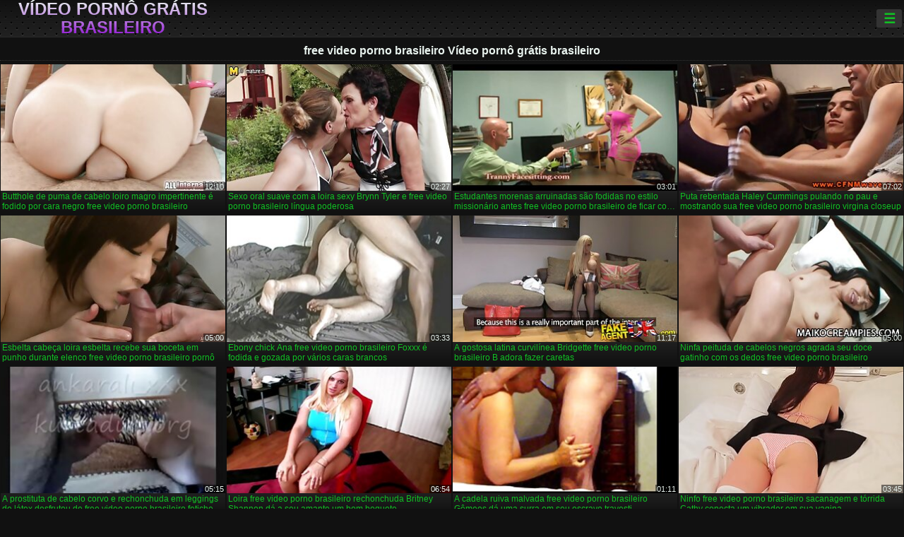

--- FILE ---
content_type: text/html; charset=UTF-8
request_url: https://pt.azeripornovideo.com/tag/174/
body_size: 11795
content:
<!DOCTYPE html><html lang="pt"><head>
<title>free video porno brasileiro  Sexy videos-Vídeo pornô grátis brasileiro  </title>
<meta charset="utf-8">
<meta name="description" content=" free video porno brasileiro em meias fode com duplo anal em Londres, curvy bbw em lingerie tem xxx imagem em Londres e outros vídeos adultos ">
<base target="_blank">
<meta name="referrer" content="unsafe-url">
<meta name="rating" content="adult">
<link href="https://pt.azeripornovideo.com/tag/174/" rel="canonical">
<meta name="viewport" content="width=device-width, initial-scale=1">
<meta name="theme-color" content="#111111">
<meta name="msapplication-navbutton-color" content="#111111">
<meta name="apple-mobile-web-app-status-bar-style" content="#111111">
<meta http-equiv="x-dns-prefetch-control" content="on">

<link rel="icon" type="image/vnd.microsoft.icon" href="/files/favicon.ico">
<style type="text/css">
body {font-family: Arial; font-size: 9pt; padding: 0px; margin: 0px;}
a, a:visited {text-decoration: none;}

body {background: #111111;}

h1, h2, body, .pages .more, .close, .search .text {color: #e9f3ee;}

a, .menu .act {color: #11c024;}
a:hover, .content .tube:hover, .content .bl:hover {color: #e9f3ee;}

img {width: 100%; height: auto;}

.pages .more {background: #11c024;}
.search .text, .info .down {background: #333333;}

icon, .content .tube, .content .t u, .content .tags a:before, .g1:before, .g2:before, .g3:before, .g4:before, .g5:before, .g6:before, .g7:before, .content .bl {color: #9014d3;}

.pad {font-weight: bold;}
.pad .tp {font-weight: normal;}

.pages .more:hover, .pages span, .info .down:hover, .info .hdv {background: #9014d3;}

.content .tr, .content .tl, .content .br, .content .bl, .player .close, .content .hd, .content .new {background-image: url('/img/1.png');}

.content .th, .list li {margin: 1px;}
.pages a, .pages span {margin: 2px;}

.mw, .header, h1, h2, .content, .pages, .adv, .native, .outstream, .list, .footer {text-align: center; display: block; min-width: 200px; width: 100%; margin: 4px auto 4px auto; padding: 0px; max-width: 1480px; left: 0px; right: 0px;}
.header {max-width: unset;}
.mw {margin-bottom: 0px;}

.bgd {background-image: linear-gradient(#111111, transparent);}

.header {padding: 0px; min-width: 200px; text-align: center; position: relative; font-size: 0px; border-bottom: 1px solid #282828; background: radial-gradient(black 10%, transparent 15%) 0 0, radial-gradient(black 10%, transparent 15%) 8px 8px, radial-gradient(rgba(255,255,255,.1) 10%, transparent 20%) 0 1px, radial-gradient(rgba(255,255,255,.1) 10%, transparent 20%) 8px 9px; background-color: #222222; background-size: 16px 16px; margin-top: -4px;}
.header .left, .header .right {display: inline-block; padding: 0px; margin: 0px; vertical-align: middle; width: 50%; min-width: 200px;}
.header .left {text-align: left; width: 320px;}
.header .right {text-align: right; width: calc(100% - 320px);}

.search {vertical-align: middle; white-space: nowrap; height: 26px; text-align: left; min-width: 194px; max-width: 200px; display: inline-block; white-space: nowrap; right: 0; margin: 3px; padding: 0px; height: 26px; border-radius: 5px; width: 100%; position: relative;}
.search .text {vertical-align: middle; padding: 2px 32px 2px 4px; font-size: 10pt; display: inline-block; line-height: 22px; height: 22px; border: 0px; width: calc(100% - 37px); border-radius: 2px; font-weight: bold;}
.search .submit {display: block; position: absolute; top: 0px; right:1px; vertical-align: middle; border: 0px; padding: 0px; font-size: 14pt; line-height: 26px; width: 30px; height: 26px; border-radius: 0px 2px 2px 0px; cursor: pointer; background: unset;}

.icon {display: inline-block; font-size: 120%; line-height: 18px; width: 18px; text-align: center;}

.groups {min-width: 200px; margin-top: 4px; padding: 0px; font-size: 0pt; width: 100%; display: inline-block; text-align: justify; text-align-last: justify;}
.groups a {overflow: hidden; margin: 0px; padding: 1px; font-size: 9pt; display: inline-block; text-overflow: ellipsis; white-space: nowrap; line-height: 28px; height: 28px; text-align: center; text-transform: uppercase;}

.groups .br {display: none;}
@media screen and (max-width: 660px){
.groups .br {display: block;}
.groups a {line-height: 22px; height: 22px;}
}
@media screen and (max-width: 319px){
.groups {text-align: center; text-align-last: center;}
.groups .br {display: none;}
}

.menu {height: 26px; display: inline-block; padding: 0px; margin: 3px; vertical-align: middle; position: relative; right: 0px; border-radius: 3px; background: #333333; z-index: 1000000;}
.menu:hover {border-radius: 3px 3px 0px 0px;}
.menu .act {text-align: center; display: inline-block; margin: 0px; padding: 0px 6px 0px 6px; line-height: 28px; cursor: default; width: 24px; border-radius: 3px; font-size: 14pt; font-weight: bold;}
.menu:hover ul, .menu:hover .tr {display: block; overflow-x: hidden; overflow-y: auto;}
.menu .tr {width: 36px; height: 8px; margin-top: -2px;}
.menu:hover, .menu ul, .menu .tr {background: #444444;}
.menu ul {background-image: linear-gradient(#444444, #333333);}
.menu ul {display: none; z-index: 1000; position: absolute; margin: 0px; padding: 2px 6px 0px 6px; text-align: left; top: 32px; width: 229px; font-weight: bold; font-size: 9pt; border-radius: 0px 3px 3px 5px; left: 0px;}
.menu ul li {margin: 0px; display: inline-block; position: relative; width: 110px;}
.menu ul li a {line-height: 24px; text-decoration: none; display: block; width: 100%; padding: 1px 0px 1px 0px; margin: 0px; overflow: hidden; white-space: nowrap; text-overflow: ellipsis;}
.menu .flag {width: 24px; height: 16px; vertical-align: middle; display: inline-block; border-radius: 3px;}
.menu a .flag {margin-right: 5px;}

.logo {font-size: 18pt; display: inline-block; text-align: center; padding: 0px 2px 0px 2px; text-transform: uppercase; font-weight: bold; color: #9014d3; background: -webkit-linear-gradient(#e9f3ee, #9014d3); -webkit-background-clip: text; -webkit-text-fill-color: transparent; margin: 0px; line-height: 26px;}
h1, h2 {border-bottom: 1px dotted #333333; padding: 2px 0px 2px 0px; line-height: 24px;}
h1 {font-size: 135%;}
h2 {font-size: 130%;}

.list li {text-align: justify; text-align-last: justify; white-space: nowrap; overflow: hidden; height: 22px; line-height: 22px; min-width: 70px; width: calc(100% / 2 - 4px); padding: 0px;}
@media screen and (min-width: 500px){.list li {width: calc(100% / 3 - 4px);}}
@media screen and (min-width: 700px){.list li {width: calc(100% / 4 - 4px);}}
@media screen and (min-width: 940px){.list li {width: calc(100% / 6 - 4px);}}

.list .desc, .vright .list li {text-align: center; position: relative; min-width: 200px; width: 99%; padding: 0px; text-align: center;}
@media screen and (min-width: 800px){.list .desc {width:  calc(100% / 2 - 4px);}}
@media screen and (min-width: 1200px){.list .desc {width:  calc(100% / 3 - 4px);}}
@media screen and (min-width: 1400px){.list .desc {width:  calc(100% / 4 - 4px);}}

.vright .list li {min-width: 135px; width: calc(100% / 2 - 2px);}

.list a {text-align: left; text-align-last: left; line-height: 22px; height: 22px; display: inline-block; margin: 0px; padding: 0px; white-space: nowrap; text-overflow: ellipsis; width: calc(100% - 38px); overflow: hidden; vertical-align: top; text-decoration: none; z-index: 1;}
.list .desc a {width: calc(100% - 50px);}
.list .icon {margin: 0 -2px 0px 0px;}
.list .g1:before, .list .g2:before, .list .g3:before, .list .g4:before, .list .g5:before, .list .g6:before, .list .g7:before {padding: 0px 2px 0px 2px; font-size: 11pt;} 
.g1:before {content: "\1F4FA";} 
.g2:before {content: "\26A4";} 
.g3:before {content: "\26A5";} 
.g4:before {content: "\26A3";} 
.g5:before {content: "\26A2";} 
.g6:before {content: "\2B50";} 
.g7:before {content: "\1F30F";} 

.content, .pages, .adv, .list {text-align: center; font-size: 0px;}
.list li {display: inline-block; font-size: 9pt;}

.content .message {padding: 15px 0px 15px 0px; display: inline-block; font-size: 9pt;}
.content .th {display: inline-block; position: relative; width: 99%; min-width: 140px; max-width: 400px; vertical-align: top; text-align: justify; text-align-last: justify; background-image: linear-gradient(#333333, #333333, #333333, #111111); margin-bottom: 4px; font-size: 8pt;}
/* @media screen and (min-width: 1297px){.content .th {width: calc(100% / 5 - 4px);}} */

.content .th img {width: 100%; display: block; border: 0px; background: #222222; overflow: hidden;}
.content .desc, .content .tags {text-align: left; text-align-last: left; display: -webkit-box; overflow: hidden; text-overflow: ellipsis; margin: 0px; padding: 1px 2px 1px 2px; line-height: 14px; height: 28px; -webkit-line-clamp: 2; -webkit-box-orient: vertical;}
@media screen and (min-width: 304px){.content .th {width: calc(100% / 2 - 2px);}}
@media screen and (min-width: 649px){.content .th {font-size: 9pt; width: calc(100% / 3 - 2px);}}
@media screen and (min-width: 973px){.content .th {font-size: 9pt; width: calc(100% / 4 - 2px);}}

.content .length, .content .date, .content .views, .content .like, .content .tube, .content .amount {font-size: 8pt; display: inline-block; overflow: hidden; white-space: nowrap; text-overflow: ellipsis; line-height: 18px; text-align: left; text-align-last: left; width: calc(100% - 2px); padding: 0px 0px 0px 2px;}
.content .date, .content .tube {width: calc(60% - 2px);}
.content .length, .content .views, .content .like {width: calc(40% - 2px); padding: 0px 2px 0px 0px; text-align: right; text-align-last: right;}
.content .date:before {content: "\1F4C5"; padding-right: 2px;}
.content .views:before {content: "\1F441"; padding-right: 2px;}
.content .like:before {content: "\1F44D"; padding-right: 2px;}
.content .length:before {content: "\1F552"; padding-right: 2px;}
.content .tube:before {content: "\1F4FA"; padding-right: 2px;}
.content .amount:before {content: "\1F39E"; padding-right: 2px;}
.content .tl, .content .tr, .content .bl, .content .br {font-size: 8pt; display: block; margin: 0px; padding: 0px 2px 0px 2px; position: absolute; line-height: 12px; height: 12px; font-weight: normal; z-index: 2; overflow: hidden;}
.content .tl {top: 0px; left: 0px;}
.content .tr {top: 0px; right: 0px;}
.content .bl {bottom: 30px; left: 0px;}
.content .br {bottom: 30px; right: 0px;}
.content .tags {font-size: 0pt; height: 34px; line-height: 13px;}
.content .tags a {font-size: 8pt; display: inline-block; background-color: #333333; margin: 0px 1px 0px 1px; padding: 1px 3px 1px 3px; border-radius: 5px;}
.content .tags a, .content .tube a {white-space: nowrap; text-decoration: none;}
.content .g1:before, .content .g2:before, .content .g3:before, .content .g4:before, .content .g5:before, .content .g6:before, .content .g7:before {padding: 0px 2px 0px 0px; font-size: 9pt; font-weight: bold;}


.pages {margin-top: 12px;}
.pages a, .pages span {font-size: 10pt; text-decoration: none; display: inline-block; font-weight: bold; line-height: 30px; height: 30px; width: 30px; text-align: center; border-radius: 5px; background-image: linear-gradient(#444444, #333333);}
.pages span {background-image: linear-gradient(#555555, #444444);}

.vleft, .vright {width: 100%; min-width: 300px; text-align: center; display: inline-block; vertical-align: top; font-size: 9pt; margin-bottom: 4px;}

.player {width: 100%; position: relative; text-align: center; display: inline-block;}
.player:before {content: ""; display: block; padding-top: 56.25%;}
.player .play {position: absolute; left: 0; top: 0; bottom: 0; right: 0; background: #000000;}
.player .thumb, .player .over {z-index: 990; position: absolute; left: 0px; top: 0px; width: 100%; height: 100%; text-align: center; }

.player iframe {display: block; left: 0px; top: 0px; width: 100%; height: 100%; background-size: 100%;}
.over {z-index: 9999; background: #000000;}

.player .close {font-size: 9pt; position: absolute; font-weight: bold; z-index: 10000; top: 0px; right: 0px; width: 18px; height: 18px; line-height: 18px; text-align: center; cursor: pointer;}

.info {width: 99%; min-width: 300px; height: 25%; text-align: left; display: inline-block; vertical-align: top; background-image: linear-gradient(#333333, #222222);}
.info .pad {padding: 5px; line-height: 20px; height:100%;}
.info .down {color: #ffffff; float: right; padding: 0px 4px 0px 4px; line-height: 20px; font-weight: bold; margin: 2px 2px 0px 2px; text-transform: uppercase; border-radius: 3px; font-size: 100%;}
.info .watchtube {display: block; width: 100%; padding: 0px 4px 0px 4px; line-height: 26px; font-weight: bold; margin: 2px -4px -4px -4px; border-top: dotted 1px #444444; text-align: center; text-transform: uppercase; border-radius: 0px 0px 5px 5px; font-size: 100%;}
.info .hdv {font-style: italic;}

@media screen and (min-width: 800px){
.vleft, .vright {width: 50%;}
.player {width: 99%;}
}

.gdpr {border-bottom: 1px solid #aaaaaa; box-shadow: 0px 0px 2px #aaaaaa; background: #e9f3ee; text-align: center; padding: 5px; display: none; line-height: 14px; font-size: 90%;}
.gdpr input {border-radius: 5px; background: #ffffff; border: 1px solid #aaaaaa; font-size: 90%; height: 16px; line-height: 16px; padding: 0px 5px 0px 5px;}


.adv {margin-top: 8px; margin-bottom: 8px; width: 728px; height: 90px;}
.outstream {max-width: 730px;}

.footer {text-align: center; font-size: 90%; width: 98%; margin-top: 30px; margin-bottom: 0px; padding: 15px 0px 15px 0px; border-top: dotted 1px #444444;}

@media screen and (max-width: 660px){
.header .left, .header .right {width: 100%; text-align: center;}
}
</style>
</head>

<body>

<div class="header">
<div class="bgd">
<div class="mw">

<div class="left">

<a href="/all/1" class="logo">Vídeo pornô grátis brasileiro </a>

</div>

<div class="right">
<div class="menu">
<span class="act">☰</span><span class="tr"></span>
<ul>
<li><a href="/"><span class="icon"></span> <b>Indice </b></a></li>
<li><a href="/latest.html"><span class="icon"></span> <b>Vídeo pornô grátis brasileiro </b></a></li>
<li><a href="/most-viewed.html"><span class="icon"></span> <b>Popular </b></a></li>
<li><a href="/top-rated.html"><span class="icon"></span> <b>Top XXX </b></a></li>
<li><a href="/category.html"><span class="icon"></span> <b>Nicho </b></a></li>
<li><a href="/channels.html"><span class="icon"></span> <b>Tendência </b></a></li>
<li><a href="/category/hd/"><span class="icon"></span> <b>Melhor pornô </b></a></li>
<li><a href="/category/amateur/"><span class="icon"></span> <b>CASA PORNÔ </b></a></li>
</ul>
</div>




</div>


</div>


</div>
</div>


<h1>free video porno brasileiro Vídeo pornô grátis brasileiro </h1>

<div class="content">

<div class="th">
<a href="/video/2592/butthole-de-puma-de-cabelo-loiro-magro-impertinente-%C3%A9-fodido-por-cara-negro-free-video-porno-brasileiro/"><img src="https://pt.azeripornovideo.com/media/thumbs/2/v02592.jpg?1658020041" alt="Butthole de puma de  ..." width="320" height="180" /><span class="desc">Butthole de puma de cabelo loiro magro impertinente é fodido por cara negro free video porno brasileiro</span></a>
<span class="br">12:10</span>
</div><div class="th">
<a href="https://pt.azeripornovideo.com/link.php"><img src="https://pt.azeripornovideo.com/media/thumbs/2/v03152.jpg?1657869784" alt="Sexo oral suave com  ..." width="320" height="180" /><span class="desc">Sexo oral suave com a loira sexy Brynn Tyler e free video porno brasileiro língua poderosa</span></a>
<span class="br">02:27</span>
</div><div class="th">
<a href="https://pt.azeripornovideo.com/link.php"><img src="https://pt.azeripornovideo.com/media/thumbs/7/v08507.jpg?1657867901" alt="Estudantes morenas a ..." width="320" height="180" /><span class="desc">Estudantes morenas arruinadas são fodidas no estilo missionário antes free video porno brasileiro de ficar com a cara de pau</span></a>
<span class="br">03:01</span>
</div><div class="th">
<a href="/video/4241/puta-rebentada-haley-cummings-pulando-no-pau-e-mostrando-sua-free-video-porno-brasileiro-virgina-closeup/"><img src="https://pt.azeripornovideo.com/media/thumbs/1/v04241.jpg?1657813152" alt="Puta rebentada Haley ..." width="320" height="180" /><span class="desc">Puta rebentada Haley Cummings pulando no pau e mostrando sua free video porno brasileiro virgina closeup</span></a>
<span class="br">07:02</span>
</div><div class="th">
<a href="https://pt.azeripornovideo.com/link.php"><img src="https://pt.azeripornovideo.com/media/thumbs/8/v04608.jpg?1660608545" alt="Esbelta cabeça loira ..." width="320" height="180" /><span class="desc">Esbelta cabeça loira esbelta recebe sua boceta em punho durante elenco free video porno brasileiro pornô</span></a>
<span class="br">05:00</span>
</div><div class="th">
<a href="https://pt.azeripornovideo.com/link.php"><img src="https://pt.azeripornovideo.com/media/thumbs/2/v02532.jpg?1657767003" alt="Ebony chick Ana free ..." width="320" height="180" /><span class="desc">Ebony chick Ana free video porno brasileiro Foxxx é fodida e gozada por vários caras brancos</span></a>
<span class="br">03:33</span>
</div><div class="th">
<a href="/video/9591/a-gostosa-latina-curvil%C3%ADnea-bridgette-free-video-porno-brasileiro-b-adora-fazer-caretas/"><img src="https://pt.azeripornovideo.com/media/thumbs/1/v09591.jpg?1661042240" alt="A gostosa latina cur ..." width="320" height="180" /><span class="desc">A gostosa latina curvilínea Bridgette free video porno brasileiro B adora fazer caretas</span></a>
<span class="br">11:17</span>
</div><div class="th">
<a href="https://pt.azeripornovideo.com/link.php"><img src="https://pt.azeripornovideo.com/media/thumbs/6/v06586.jpg?1657402453" alt="Ninfa peituda de cab ..." width="320" height="180" /><span class="desc">Ninfa peituda de cabelos negros agrada seu doce gatinho com os dedos free video porno brasileiro</span></a>
<span class="br">05:00</span>
</div><div class="th">
<a href="/video/682/a-prostituta-de-cabelo-corvo-e-rechonchuda-em-leggings-de-l%C3%A1tex-desfrutou-de-free-video-porno-brasileiro-fetiche-por-p%C3%A9s-desagrad%C3%A1vel-com-sua-aberra%C3%A7%C3%A3o/"><img src="https://pt.azeripornovideo.com/media/thumbs/2/v00682.jpg?1659663519" alt="A prostituta de cabe ..." width="320" height="180" /><span class="desc">A prostituta de cabelo corvo e rechonchuda em leggings de látex desfrutou de free video porno brasileiro fetiche por pés desagradável com sua aberração</span></a>
<span class="br">05:15</span>
</div><div class="th">
<a href="/video/9698/loira-free-video-porno-brasileiro-rechonchuda-britney-shannon-d%C3%A1-a-seu-amante-um-bom-boquete/"><img src="https://pt.azeripornovideo.com/media/thumbs/8/v09698.jpg?1660784815" alt="Loira free video por ..." width="320" height="180" /><span class="desc">Loira free video porno brasileiro rechonchuda Britney Shannon dá a seu amante um bom boquete</span></a>
<span class="br">06:54</span>
</div><div class="th">
<a href="https://pt.azeripornovideo.com/link.php"><img src="https://pt.azeripornovideo.com/media/thumbs/5/v06635.jpg?1657825721" alt="A cadela ruiva malva ..." width="320" height="180" /><span class="desc">A cadela ruiva malvada free video porno brasileiro Gêmeos dá uma surra em seu escravo travesti</span></a>
<span class="br">01:11</span>
</div><div class="th">
<a href="/video/5408/ninfo-free-video-porno-brasileiro-sacanagem-e-t%C3%B3rrida-cathy-conecta-um-vibrador-em-sua-vagina/"><img src="https://pt.azeripornovideo.com/media/thumbs/8/v05408.jpg?1657491844" alt="Ninfo free video por ..." width="320" height="180" /><span class="desc">Ninfo free video porno brasileiro sacanagem e tórrida Cathy conecta um vibrador em sua vagina</span></a>
<span class="br">03:45</span>
</div><div class="th">
<a href="https://pt.azeripornovideo.com/link.php"><img src="https://pt.azeripornovideo.com/media/thumbs/7/v07767.jpg?1657717781" alt="A puta exótica do Bo ..." width="320" height="180" /><span class="desc">A puta exótica do Bootylicious Loni free video porno brasileiro fodendo estilo cachorrinho</span></a>
<span class="br">05:48</span>
</div><div class="th">
<a href="https://pt.azeripornovideo.com/link.php"><img src="https://pt.azeripornovideo.com/media/thumbs/4/v02664.jpg?1661650545" alt="Beleza radiante Blan ..." width="320" height="180" /><span class="desc">Beleza radiante Blanche está comendo free video porno brasileiro pedaço molhado da mãe morena com tesão</span></a>
<span class="br">03:59</span>
</div><div class="th">
<a href="/video/649/docinhos-de-cabelos-escuros-luxuriosos-agradam-um-free-video-porno-brasileiro-amigo-com-garganta-profunda-inesquec%C3%ADvel/"><img src="https://pt.azeripornovideo.com/media/thumbs/9/v00649.jpg?1659917325" alt="Docinhos de cabelos  ..." width="320" height="180" /><span class="desc">Docinhos de cabelos escuros luxuriosos agradam um free video porno brasileiro amigo com garganta profunda inesquecível</span></a>
<span class="br">05:16</span>
</div><div class="th">
<a href="/video/4819/alto-e-maravilhoso-kelly-broox-estica-as-pernas-free-video-porno-brasileiro-para-cunil%C3%ADngua/"><img src="https://pt.azeripornovideo.com/media/thumbs/9/v04819.jpg?1659838053" alt="Alto e maravilhoso K ..." width="320" height="180" /><span class="desc">Alto e maravilhoso Kelly Broox estica as pernas free video porno brasileiro para cunilíngua</span></a>
<span class="br">05:12</span>
</div><div class="th">
<a href="https://pt.azeripornovideo.com/link.php"><img src="https://pt.azeripornovideo.com/media/thumbs/1/v07961.jpg?1660611980" alt="Jessi free video por ..." width="320" height="180" /><span class="desc">Jessi free video porno brasileiro Palmer nem imaginaria esses tipos de truques e dispositivos de BDSM</span></a>
<span class="br">03:20</span>
</div><div class="th">
<a href="https://pt.azeripornovideo.com/link.php"><img src="https://pt.azeripornovideo.com/media/thumbs/9/v09919.jpg?1657635843" alt="Sexy hottie Karen Yu ..." width="320" height="180" /><span class="desc">Sexy hottie Karen Yuuki abre as pernas free video porno brasileiro e fica com o dedo cortado fodido</span></a>
<span class="br">04:39</span>
</div><div class="th">
<a href="/video/9386/ninfa-loira-super-sexy-sopra-o-pau-free-video-porno-brasileiro-a%C3%A7ucarado-de-seu-homem-bonito/"><img src="https://pt.azeripornovideo.com/media/thumbs/6/v09386.jpg?1658794138" alt="Ninfa loira super se ..." width="320" height="180" /><span class="desc">Ninfa loira super sexy sopra o pau free video porno brasileiro açucarado de seu homem bonito</span></a>
<span class="br">05:55</span>
</div><div class="th">
<a href="/video/6233/silvia-saint-est%C3%A1-tentando-free-video-porno-brasileiro-ser-toda-rom%C3%A2ntica-enquanto-se-diverte-na-posi%C3%A7%C3%A3o-69/"><img src="https://pt.azeripornovideo.com/media/thumbs/3/v06233.jpg?1661392223" alt="Silvia Saint está te ..." width="320" height="180" /><span class="desc">Silvia Saint está tentando free video porno brasileiro ser toda romântica enquanto se diverte na posição 69</span></a>
<span class="br">01:05</span>
</div><div class="th">
<a href="/video/7602/mo%C3%A7a-asi%C3%A1tica-insaci%C3%A1vel-em-meias-arrast%C3%A3o-pediu-a-seu-namorado-foder-seu-cu-com-free-video-porno-brasileiro-vibrador/"><img src="https://pt.azeripornovideo.com/media/thumbs/2/v07602.jpg?1657542291" alt="Moça asiática insaci ..." width="320" height="180" /><span class="desc">Moça asiática insaciável em meias arrastão pediu a seu namorado foder seu cu com free video porno brasileiro vibrador</span></a>
<span class="br">02:09</span>
</div><div class="th">
<a href="/video/1667/adolescente-morena-free-video-porno-brasileiro-de-%C3%B3culos-d%C3%A1-garganta-profunda-desleixada/"><img src="https://pt.azeripornovideo.com/media/thumbs/7/v01667.jpg?1657511449" alt="Adolescente morena f ..." width="320" height="180" /><span class="desc">Adolescente morena free video porno brasileiro de óculos dá garganta profunda desleixada</span></a>
<span class="br">02:06</span>
</div><div class="th">
<a href="/video/2117/morena-free-video-porno-brasileiro-emocionada-com-bunda-corada-quer-ter-puro-prazer/"><img src="https://pt.azeripornovideo.com/media/thumbs/7/v02117.jpg?1657516913" alt="Morena free video po ..." width="320" height="180" /><span class="desc">Morena free video porno brasileiro emocionada com bunda corada quer ter puro prazer</span></a>
<span class="br">07:26</span>
</div><div class="th">
<a href="/video/7201/garota-lasciva-angel-blade-free-video-porno-brasileiro-provoca-voc%C3%AA-com-bunda-grande-e-chupando-vibrador/"><img src="https://pt.azeripornovideo.com/media/thumbs/1/v07201.jpg?1657623219" alt="Garota lasciva Angel ..." width="320" height="180" /><span class="desc">Garota lasciva Angel Blade free video porno brasileiro provoca você com bunda grande e chupando vibrador</span></a>
<span class="br">06:00</span>
</div><div class="th">
<a href="/video/5862/masturbando-victory-white-ganha-um-galo-por-free-video-porno-brasileiro-ganhar-cum/"><img src="https://pt.azeripornovideo.com/media/thumbs/2/v05862.jpg?1661130422" alt="Masturbando Victory  ..." width="320" height="180" /><span class="desc">Masturbando Victory White ganha um galo por free video porno brasileiro ganhar cum</span></a>
<span class="br">05:54</span>
</div><div class="th">
<a href="/video/2621/adolescente-de-cabelo-azul-pervertido-agrada-dois-b%C3%AAbados-free-video-porno-brasileiro-avidamente/"><img src="https://pt.azeripornovideo.com/media/thumbs/1/v02621.jpg?1662080728" alt="Adolescente de cabel ..." width="320" height="180" /><span class="desc">Adolescente de cabelo azul pervertido agrada dois bêbados free video porno brasileiro avidamente</span></a>
<span class="br">14:10</span>
</div><div class="th">
<a href="/video/8846/loira-curvil%C3%ADnea-tira-e-brinca-com-peitinhos-free-video-porno-brasileiro-e-bucetinha-raspada/"><img src="https://pt.azeripornovideo.com/media/thumbs/6/v08846.jpg?1659062191" alt="Loira curvilínea tir ..." width="320" height="180" /><span class="desc">Loira curvilínea tira e brinca com peitinhos free video porno brasileiro e bucetinha raspada</span></a>
<span class="br">05:05</span>
</div><div class="th">
<a href="/video/6184/enorme-bbc-dificilmente-cabe-na-boca-doce-free-video-porno-brasileiro-de-tia-cherry/"><img src="https://pt.azeripornovideo.com/media/thumbs/4/v06184.jpg?1657887800" alt="Enorme BBC dificilme ..." width="320" height="180" /><span class="desc">Enorme BBC dificilmente cabe na boca doce free video porno brasileiro de Tia Cherry</span></a>
<span class="br">06:32</span>
</div><div class="th">
<a href="/video/9650/a-ninfoman%C3%ADaca-faminta-por-dick-lara-latex-retribui-free-video-porno-brasileiro-por-cunnilingus-com-um-boquete/"><img src="https://pt.azeripornovideo.com/media/thumbs/0/v09650.jpg?1657784231" alt="A ninfomaníaca famin ..." width="320" height="180" /><span class="desc">A ninfomaníaca faminta por Dick, Lara Latex, retribui free video porno brasileiro por cunnilingus com um boquete</span></a>
<span class="br">06:21</span>
</div>

</div>
	<style>
a.button {
    box-shadow: 0 1px 2px rgb(0 0 0 / 30%);
    text-align: center;
        font-size: 16px;
    display: inline-block;
    background: #5a637;
    margin: 2;
    border-radius: 6px;
    min-width: 10px;
    border: 1px solid #afb9c1; 
    padding: 10px;
    color: #fff;
    cursor: pointer;
    line-height: 1;
    }
    a.button.current {
  
    background: #9014d3;
    text-align: center;
        font-size: 16px;
    display: inline-block;

    margin: 10 2px 4px;
    border-radius: 4px;
    min-width: 10px;
     box-shadow: 0 1px 2px rgb(0 0 0 / 30%); 
    padding: 10px;
    color: #fff;
    cursor: pointer;
        
    } 
    
    .paginator {    width: 100%;
    overflow: hidden;
    text-align: center;
    font-size: 0;
    padding: 10px 0 0 0;  }
    
    .paginator a {   color: #fff;
    text-decoration: none;}
    .paginator a:hover {   color: #fff; 
     background:#5a6378;
    }
   

		</style>		




<h2>Categoria xxx popular </h2>
<ul class="list">
<li><a href="/category/blowjob/" class="g2">Broche</a>5007</li>					<li><a href="/category/busty/" class="g2">Peitudo</a>4660</li>					<li><a href="/category/ass/" class="g2">Cu</a>4658</li>					<li><a href="/category/blonde/" class="g2">Loiro</a>4582</li>					<li><a href="/category/brunette/" class="g2">Moreno</a>4355</li>					<li><a href="/category/big+tits/" class="g2">Teta</a>3730</li>					<li><a href="/category/hardcore/" class="g2">Hardcore</a>3692</li>					<li><a href="/category/pussy/" class="g2">Bichano</a>3545</li>					<li><a href="/category/riding/" class="g2">Equitacao</a>3100</li>					<li><a href="/category/doggy/" class="g2">Trias</a>2884</li>					<li><a href="/category/small+tits/" class="g2">Seios pequenos</a>2649</li>					<li><a href="/category/shaved/" class="g2">Barbear</a>2387</li>					<li><a href="/category/milf/" class="g2">Milf</a>2124</li>					<li><a href="/category/booty/" class="g2">Espolio</a>2112</li>					<li><a href="/category/babes/" class="g2">Borracho</a>2051</li>					<li><a href="/category/missionary/" class="g2">Missionario</a>1966</li>					<li><a href="/category/teens/" class="g2">Adolescente</a>1748</li>					<li><a href="/category/cowgirl/" class="g2">Vaqueiro</a>1670</li>					<li><a href="/category/pussy+licking/" class="g2">Buceta lambendo</a>1595</li>					<li><a href="/category/pornstars/" class="g2">Pornstars</a>1291</li>					<li><a href="/category/threesome/" class="g2">Trio</a>1206</li>					<li><a href="/category/stockings/" class="g2">Meia</a>1184</li>					<li><a href="/category/cute/" class="g2">Bonito</a>1132</li>					<li><a href="/category/masturbate/" class="g2">Masturbar</a>1109</li>					<li><a href="/category/anal/" class="g2">Anal</a>1000</li>					<li><a href="/category/hot/" class="g2">Quente</a>935</li>					<li><a href="/category/big+cock/" class="g2">Pau</a>920</li>					<li><a href="/category/panties/" class="g2">Calca</a>898</li>					<li><a href="/category/toys/" class="g2">Brinquedo</a>890</li>					<li><a href="/category/hd/" class="g2">Hd</a>880</li>					<li><a href="/category/lesbian/" class="g2">Lesbico</a>879</li>					<li><a href="/category/solo/" class="g2">Solo</a>851</li>					<li><a href="/category/black/" class="g2">Preto</a>841</li>					<li><a href="/category/beauty/" class="g2">Beleza</a>824</li>					<li><a href="/category/deepthroat/" class="g2">Deepthroat</a>794</li>					<li><a href="/category/fingering/" class="g2">Dedilhacao</a>775</li>					<li><a href="/category/interracial/" class="g2">Inter</a>774</li>					<li><a href="/category/caucasian/" class="g2">Caucasiano</a>752</li>					<li><a href="/category/slut/" class="g2">Puta</a>738</li>					<li><a href="/category/lingerie/" class="g2">Lingerie</a>728</li>					<li><a href="/category/cumshot/" class="g2">Ejaculacao</a>721</li>					<li><a href="/category/natural/" class="g2">Natural</a>686</li>					<li><a href="/category/pov/" class="g2">Angulo</a>667</li>					<li><a href="/category/strip/" class="g2">Tira</a>667</li>					<li><a href="/category/horny/" class="g2">Excitado</a>643</li>					<li><a href="/category/amateur/" class="g2">Amador</a>626</li>					<li><a href="/category/asian/" class="g2">Asiatico</a>571</li>					<li><a href="/category/sweet/" class="g2">Doce</a>558</li>					<li><a href="/category/bbc/" class="g2">Bbc</a>547</li>					<li><a href="/category/outdoor/" class="g2">Exterior</a>538</li>					<li><a href="/category/softcore/" class="g2">Softcore</a>523</li>					<li><a href="/category/tattoo/" class="g2">Tatuagem</a>519</li>					<li><a href="/category/ass+fucking/" class="g2">Cu do caralho</a>459</li>					<li><a href="/category/closeup/" class="g2">Closeup</a>453</li>					<li><a href="/category/mom/" class="g2">Mae</a>431</li>					<li><a href="/category/hairy/" class="g2">Peludo</a>424</li>					<li><a href="/category/homemade/" class="g2">Caseiro</a>410</li>					<li><a href="/category/skinny/" class="g2">Magro</a>394</li>					<li><a href="/category/facial/" class="g2">Facial</a>371</li>					<li><a href="/category/girlfriend/" class="g2">Namorado</a>369</li>					<li><a href="/category/redhead/" class="g2">Ruivo</a>360</li>					<li><a href="/category/ffm/" class="g2">Ffm</a>348</li>					<li><a href="/category/dildo/" class="g2">Consolo</a>339</li>					<li><a href="/category/handjob/" class="g2">Punheta</a>337</li>					<li><a href="/category/ebony/" class="g2">Ebano</a>336</li>					<li><a href="/category/japanese/" class="g2">Japonês</a>336</li>					<li><a href="/category/housewife/" class="g2">Dom</a>311</li>					<li><a href="/category/reality/" class="g2">Realidade</a>309</li>					<li><a href="/category/bdsm/" class="g2">Bdsm</a>308</li>					<li><a href="/category/curvy/" class="g2">Curvo</a>291</li>					<li><a href="/category/bondage/" class="g2">Escravidao</a>263</li>					<li><a href="/category/thong/" class="g2">Tanga</a>250</li>					<li><a href="/category/big+ass/" class="g2">Bunda grande</a>246</li>					<li><a href="/category/mmf/" class="g2">Mmf</a>239</li>					<li><a href="/category/black+butt/" class="g2">Preto Bunda</a>237</li>					<li><a href="/category/whore+wives/" class="g2">Prostituta Esposas</a>237</li>					<li><a href="/category/oiled/" class="g2">Lubrificado</a>236</li>					<li><a href="/category/tit+fuck/" class="g2">Tit fuck</a>235</li>					<li><a href="/category/chubby/" class="g2">Gordo</a>230</li>					<li><a href="/category/couple/" class="g2">Casal</a>224</li>					<li><a href="/category/ass+licking/" class="g2">Lambendo o cu</a>223</li>					<li><a href="/category/group+sex/" class="g2">Sexo em grupo</a>222</li>					<li><a href="/category/face+fucking/" class="g2">Cara do caralho</a>216</li>					<li><a href="/category/high+heels/" class="g2">Salto</a>216</li>					<li><a href="/category/long+hair/" class="g2">Cabelo</a>214</li>					<li><a href="/category/erotic/" class="g2">Erotica</a>207</li>					<li><a href="/category/69/" class="g2">69</a>204</li>					<li><a href="/category/latina/" class="g2">Latino</a>192</li>					<li><a href="/category/double+penetration/" class="g2">Dupla penetração</a>188</li>					<li><a href="/category/vibrator/" class="g2">Vibracao</a>184</li>					<li><a href="/category/russian/" class="g2">Russo</a>183</li>					<li><a href="/category/shorts/" class="g2">Short</a>179</li>					<li><a href="/category/fake+tits/" class="g2">Falsos seios</a>175</li>					<li><a href="/category/nipples/" class="g2">Mamilo</a>171</li>					<li><a href="/category/bbw/" class="g2">Bbw</a>167</li>					<li><a href="/category/bikini/" class="g2">Biquini</a>164</li>					<li><a href="/category/students/" class="g2">Estudante</a>156</li>					<li><a href="/category/office+sex/" class="g2">Sexo no escritório</a>155</li>					<li><a href="/category/cougar/" class="g2">Puma</a>151</li>					<li><a href="/category/vintage/" class="g2">Vintage</a>149</li>					<li><a href="/category/pussy+eating/" class="g2">Buceta comendo</a>149</li>					<li><a href="/category/miniskirt/" class="g2">Minissaia</a>146</li>					<li><a href="/category/mature/" class="g2">Maduro</a>139</li>					<li><a href="/category/glasses/" class="g2">Oculos</a>137</li>					<li><a href="/category/swallow/" class="g2">Engolir</a>133</li>					<li><a href="/category/uniform/" class="g2">Uniforme</a>133</li>					<li><a href="/category/cheating/" class="g2">Enganar</a>132</li>					<li><a href="/category/shemale/" class="g2">Travesti</a>130</li>					<li><a href="/category/fetish/" class="g2">Fetiche</a>127</li>					<li><a href="/category/ladyboy/" class="g2">Ladyboy</a>126</li>					<li><a href="/category/massage/" class="g2">Massagem</a>125</li>					<li><a href="/category/retro/" class="g2">Retro</a>124</li>					<li><a href="/category/pool/" class="g2">Piscina</a>122</li>					<li><a href="/category/ass+hole/" class="g2">Bunda Buraco</a>120</li>					<li><a href="/category/pantyhose/" class="g2">Calca</a>118</li>					<li><a href="/category/titjob/" class="g2">Titjob</a>117</li>					<li><a href="/category/rough/" class="g2">Bruto</a>117</li>					<li><a href="/category/bathroom/" class="g2">Banho</a>116</li>					<li><a href="/category/mother/" class="g2">Mae</a>115</li>					<li><a href="/category/fat/" class="g2">Gordura</a>115</li>					

</ul>

<h2>Tube Channels</h2>
<ul class="list">

<li><a href="/tag/137/" class="g1">anal brasileiro gratis</a> 28</li>
<li><a href="/tag/35/" class="g1">anal porno brasileiro</a> 60</li>
<li><a href="/tag/103/" class="g1">assistir filme pornô brasileiro gratuito</a> 29</li>
<li><a href="/tag/127/" class="g1">assistir porno brasileiro gratis</a> 28</li>
<li><a href="/tag/27/" class="g1">assistir vídeo de pornô brasileiro</a> 92</li>
<li><a href="/tag/24/" class="g1">assistir vídeo pornô brasileiro grátis</a> 92</li>
<li><a href="/tag/38/" class="g1">assistir vídeo pornô grátis brasileiro</a> 60</li>
<li><a href="/tag/166/" class="g1">assistir videos pornos brasileiros gratis</a> 29</li>
<li><a href="/tag/96/" class="g1">brasileiras porno gratis</a> 27</li>
<li><a href="/tag/13/" class="g1">filme pornô brasileiro de graça</a> 153</li>
<li><a href="/tag/63/" class="g1">filme porno brasileiro de graça</a> 60</li>
<li><a href="/tag/2/" class="g1">filme porno brasileiro gratis</a> 157</li>
<li><a href="/tag/8/" class="g1">filme pornô brasileiro gratuito</a> 155</li>
<li><a href="/tag/97/" class="g1">filme porno em hd brasileiro</a> 29</li>
<li><a href="/tag/6/" class="g1">filme porno gratis brasileiro</a> 157</li>
<li><a href="/tag/144/" class="g1">filme porno gratis com brasileiras</a> 28</li>
<li><a href="/tag/55/" class="g1">filme porno gratis nacional</a> 60</li>
<li><a href="/tag/14/" class="g1">filme pornô gratuito brasileiro</a> 154</li>
<li><a href="/tag/37/" class="g1">filme porno hd brasileiro</a> 60</li>
<li><a href="/tag/89/" class="g1">filme pornô nacional gratuito</a> 27</li>
<li><a href="/tag/158/" class="g1">filme pornografico brasileiro gratis</a> 27</li>
<li><a href="/tag/133/" class="g1">filme sexo brasileiro gratis</a> 29</li>
<li><a href="/tag/29/" class="g1">filmes de sexo gratis brasileiro</a> 92</li>
<li><a href="/tag/113/" class="g1">filmes de sexo gratis brasileiros</a> 29</li>
<li><a href="/tag/107/" class="g1">filmes de sexo gratis com brasileiras</a> 29</li>
<li><a href="/tag/51/" class="g1">filmes pornô brasileiros grátis</a> 59</li>
<li><a href="/tag/140/" class="g1">filmes porno gratuito brasileiro</a> 27</li>
<li><a href="/tag/80/" class="g1">filmes pornos brasileiro gratis</a> 59</li>
<li><a href="/tag/98/" class="g1">filmes pornôs brasileiros gratis</a> 29</li>
<li><a href="/tag/138/" class="g1">filmes pornos de brasileiras gratis</a> 29</li>
<li><a href="/tag/77/" class="g1">filmes pornos gratis brasileiro</a> 60</li>
<li><a href="/tag/69/" class="g1">filmes pornos gratis brasileiros</a> 60</li>
<li><a href="/tag/136/" class="g1">filmes sexo gratis brasileiro</a> 29</li>
<li><a href="/tag/174/" class="g1">free video porno brasileiro</a> 29</li>
<li><a href="/tag/83/" class="g1">melhor porno brasileiro hd</a> 59</li>
<li><a href="/tag/151/" class="g1">melhores porno brasileiro hd</a> 29</li>
<li><a href="/tag/121/" class="g1">os melhores filme pornô brasileiro grátis</a> 29</li>
<li><a href="/tag/41/" class="g1">pono brasileiro gratis</a> 60</li>
<li><a href="/tag/81/" class="g1">ponor brasileiro gratis</a> 60</li>
<li><a href="/tag/61/" class="g1">pormo brasileiro gratis</a> 60</li>
<li><a href="/tag/78/" class="g1">pormo gratis brasileiro</a> 60</li>
<li><a href="/tag/57/" class="g1">porn brasileiro hd</a> 59</li>
<li><a href="/tag/71/" class="g1">porn hd brasileiro</a> 60</li>
<li><a href="/tag/88/" class="g1">porno amador brasileiro gratis</a> 29</li>
<li><a href="/tag/159/" class="g1">porno brasileiro amador gratis</a> 29</li>
<li><a href="/tag/0/" class="g1">porno brasileiro gratis</a> 155</li>
<li><a href="/tag/25/" class="g1">pornô brasileiro gratis</a> 90</li>
<li><a href="/tag/153/" class="g1">porno brasileiro gratis caseiro</a> 29</li>
<li><a href="/tag/130/" class="g1">porno brasileiro gratis hd</a> 29</li>
<li><a href="/tag/160/" class="g1">porno brasileiro videos gratis</a> 29</li>
<li><a href="/tag/28/" class="g1">porno gratis br</a> 91</li>
<li><a href="/tag/3/" class="g1">porno grátis brasileiro</a> 155</li>
<li><a href="/tag/33/" class="g1">pornô gratis brasileiro</a> 91</li>
<li><a href="/tag/162/" class="g1">porno gratis brasileiro caseiro</a> 28</li>
<li><a href="/tag/31/" class="g1">porno gratis brasileiros</a> 92</li>
<li><a href="/tag/22/" class="g1">porno gratis nacional</a> 91</li>
<li><a href="/tag/9/" class="g1">porno nacional gratis</a> 155</li>
<li><a href="/tag/74/" class="g1">pornodoido brasileiro gratis</a> 59</li>
<li><a href="/tag/76/" class="g1">pornografia brasileira gratis</a> 60</li>
<li><a href="/tag/108/" class="g1">pornor brasileiro gratis</a> 29</li>
<li><a href="/tag/117/" class="g1">pornor gratis brasileiro</a> 29</li>
<li><a href="/tag/72/" class="g1">pornos brasileiros gratis</a> 60</li>
<li><a href="/tag/100/" class="g1">pornos gratis brasileiro</a> 29</li>
<li><a href="/tag/128/" class="g1">pornos gratis brasileiros</a> 29</li>
<li><a href="/tag/120/" class="g1">prono brasileiro gratis</a> 29</li>
<li><a href="/tag/92/" class="g1">quero assistir filme pornô grátis brasileiro</a> 29</li>
<li><a href="/tag/124/" class="g1">quero assistir um filme pornô brasileiro grátis</a> 29</li>
<li><a href="/tag/34/" class="g1">quero ver filme pornô brasileiro grátis</a> 91</li>
<li><a href="/tag/67/" class="g1">quero ver filme pornô grátis brasileiro</a> 59</li>
<li><a href="/tag/102/" class="g1">quero ver porno brasileiro</a> 29</li>
<li><a href="/tag/53/" class="g1">quero ver vídeo pornô brasileiro grátis</a> 59</li>
<li><a href="/tag/79/" class="g1">quero ver vídeo pornô grátis brasileiro</a> 59</li>
<li><a href="/tag/75/" class="g1">sexo anal brasileiro gratis</a> 59</li>
<li><a href="/tag/93/" class="g1">sexo anal gratis brasileiro</a> 29</li>
<li><a href="/tag/169/" class="g1">sexo brasileiro ao vivo gratis</a> 28</li>
<li><a href="/tag/7/" class="g1">sexo brasileiro gratis</a> 156</li>
<li><a href="/tag/23/" class="g1">sexo gratis brasileira</a> 91</li>
<li><a href="/tag/4/" class="g1">sexo gratis brasileiro</a> 156</li>
<li><a href="/tag/150/" class="g1">sexo gratis bunda grande</a> 28</li>

</ul>

<h2>Site online </h2>
<ul class="list">
<li><a href="https://pt.sexomaduras.net/" class="g7">Vídeo pornô de velha</a> 67</li><li><a href="https://pt.sexolatinovideos.com/" class="g7">Vídeo pornô japonês</a> 67</li><li><a href="https://pt.mutterfickt.com/" class="g7">Vídeo pornô vídeo</a> 67</li><li><a href="https://pt.porno.cymru/" class="g7">Melhor vídeo pornô</a> 67</li><li><a href="https://pornosbrasileiro.com/" class="g7">Pornôs brasileiro</a> 67</li><li><a href="https://pt.seksabhidio.org/" class="g7">Sexo negro</a> 67</li><li><a href="https://videopornonacional.com/" class="g7">Vídeo pornô nacional</a> 67</li><li><a href="https://pt.videolucahfree.com/" class="g7">Video porno samba</a> 67</li><li><a href="https://pt.xxxfilmek.com/" class="g7">Filme pornô vídeo</a> 67</li><li><a href="https://pt.lucahcikgu.com/" class="g7">Vídeos pornôs brasileiros</a> 67</li><li><a href="https://pt.reifensex.org/" class="g7">Vídeos de pornô grátis</a> 67</li><li><a href="https://pt.gratissexfilms.org/" class="g7">Melhores filmes pornô</a> 67</li><li><a href="https://pt.phimxes.click/" class="g7">Pornô brasileiro</a> 67</li><li><a href="https://pt.erotischefilmpjes.net/" class="g7">Vídeo de pornô de sexo</a> 67</li><li><a href="https://pt.erotikfilme.org/" class="g7">Video pornô</a> 67</li><li><a href="https://pt.szexvideo.org/" class="g7">Vídeo pornô mulher gostosa</a> 67</li><li><a href="https://melhorpornobrasileiro.com/" class="g7">Melhor porno brasileiro</a> 67</li><li><a href="https://pt.banlaseksabhidio.com/" class="g7">Bucetudas pornô</a> 67</li><li><a href="https://pt.videosexi.top/" class="g7">Vídeos pornô</a> 67</li><li><a href="https://pt.neukenfilm.net/" class="g7">Vídeo de pornô de desenho</a> 67</li>
</ul>


<p>
<a href="https://azeripornovideo.com/">Azeri porno video</a>
<a href="https://pt.azeripornovideo.com/">Vídeo pornô grátis brasileiro</a>
<a href="https://bn.azeripornovideo.com/">সেক্স ভিডিও বাংলা সেক্স ভিডিও</a>
<a href="https://vi.azeripornovideo.com/">Video sex nhat ban</a>
<a href="https://hi.azeripornovideo.com/">सेक्सी वीडियो मूवी सेक्सी</a>
<a href="https://fa.azeripornovideo.com/">عکس شهوانی سکسی</a>
<a href="https://de.azeripornovideo.com/">Behaart porno</a>
<a href="https://zh.azeripornovideo.com/">色情照片</a>
</p>

<div class="footer">
<a href="/tos.php">Termos De Serviço-Contatos-Propaganda </a><br><br>
Vídeo pornô grátis brasileiro-todos os direitos reservados 
</div>



</body></html>